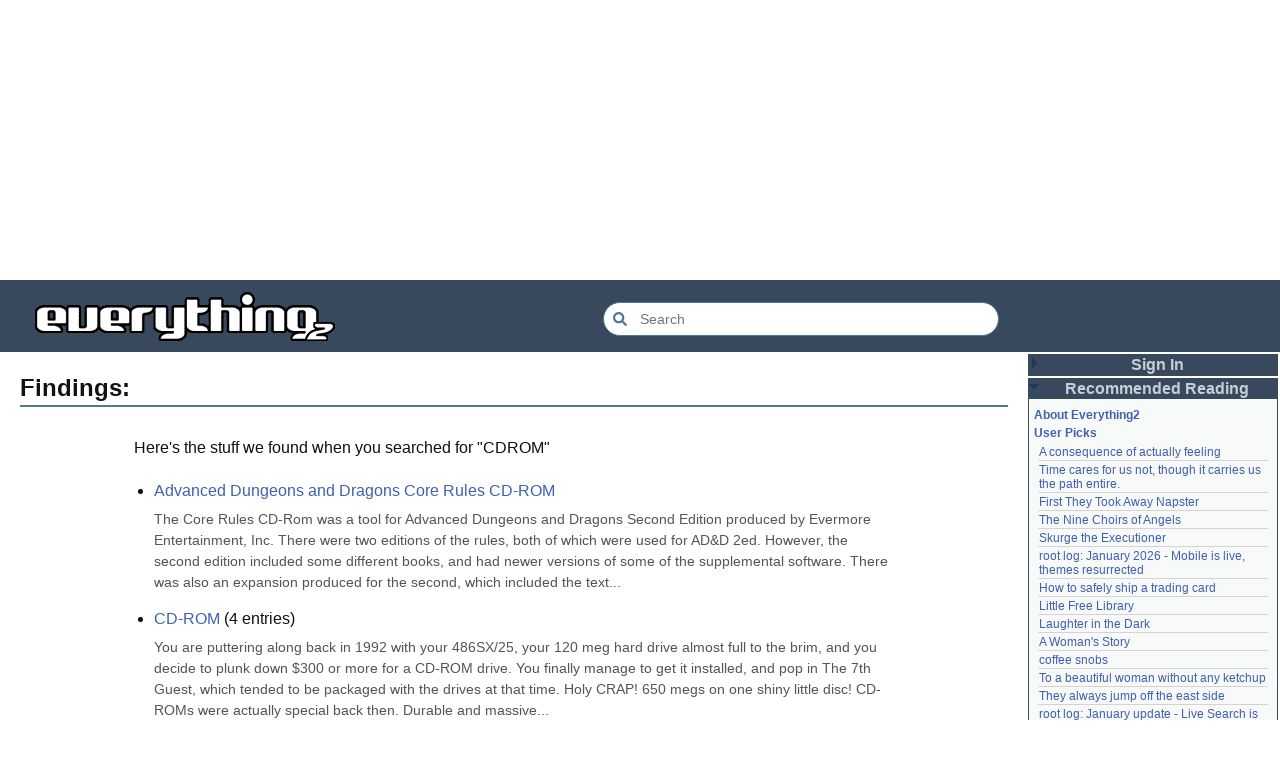

--- FILE ---
content_type: text/html; charset=utf-8
request_url: https://everything2.com/title/CDROM
body_size: 6344
content:
<!DOCTYPE html>
<html lang="en">
<head>
<meta charset="utf-8">
<meta http-equiv="X-UA-Compatible" content="IE=Edge" />
<title>Findings:</title>
<link rel="stylesheet" id="basesheet" type="text/css" href="https://s3-us-west-2.amazonaws.com/deployed.everything2.com/7fea468468c9e694b51ba1c454cddfde8737139c/br/1973976.css" media="all">
<link rel="stylesheet" id="printsheet" type="text/css" href="https://s3-us-west-2.amazonaws.com/deployed.everything2.com/7fea468468c9e694b51ba1c454cddfde8737139c/br/2004473.css" media="print">
<base href="https://everything2.com">
<link rel="canonical" href="https://everything2.com/node/superdoc/Findings%3A">
<meta name="robots" content="index,follow">
<meta name="description" content="Everything2 is a community for fiction, nonfiction, poetry, reviews, and more. Get writing help or enjoy nearly a half million pieces of original writing.">
<!-- Open Graph / Facebook -->
<meta property="og:type" content="website">
<meta property="og:url" content="https://everything2.com/node/superdoc/Findings%3A">
<meta property="og:title" content="Findings:">
<meta property="og:description" content="Everything2 is a community for fiction, nonfiction, poetry, reviews, and more. Get writing help or enjoy nearly a half million pieces of original writing.">
<meta property="og:site_name" content="Everything2">
<!-- Twitter -->
<meta name="twitter:card" content="summary">
<meta name="twitter:title" content="Findings:">
<meta name="twitter:description" content="Everything2 is a community for fiction, nonfiction, poetry, reviews, and more. Get writing help or enjoy nearly a half million pieces of original writing.">
<link rel="icon" href="https://s3-us-west-2.amazonaws.com/deployed.everything2.com/7fea468468c9e694b51ba1c454cddfde8737139c/static/favicon.ico" type="image/vnd.microsoft.icon">
<!--[if lt IE 8]><link rel="shortcut icon" href="https://s3-us-west-2.amazonaws.com/deployed.everything2.com/7fea468468c9e694b51ba1c454cddfde8737139c/static/favicon.ico" type="image/x-icon"><![endif]-->
<link rel="alternate" type="application/atom+xml" title="Everything2 New Writeups" href="/node/ticker/New+Writeups+Atom+Feed">
<meta content="width=device-width,initial-scale=1.0,user-scalable=1" name="viewport">
<!-- Preconnect to external resources for faster loading -->
<link rel="preconnect" href="https://www.googletagmanager.com" crossorigin>
<link rel="dns-prefetch" href="https://www.googletagmanager.com">
<link rel="preconnect" href="https://www.google-analytics.com" crossorigin>
<link rel="dns-prefetch" href="https://www.google-analytics.com">
<link rel="preconnect" href="https://s3-us-west-2.amazonaws.com" crossorigin>
<link rel="dns-prefetch" href="https://s3-us-west-2.amazonaws.com">
<link rel="preconnect" href="https://pagead2.googlesyndication.com" crossorigin>
<link rel="dns-prefetch" href="https://pagead2.googlesyndication.com">
<link rel="preconnect" href="https://googleads.g.doubleclick.net" crossorigin>
<link rel="dns-prefetch" href="https://googleads.g.doubleclick.net">
<link rel="preconnect" href="https://tpc.googlesyndication.com" crossorigin>
<link rel="dns-prefetch" href="https://tpc.googlesyndication.com">
<script async src="https://www.googletagmanager.com/gtag/js?id=G-2GBBBF9ZDK"></script>
<script async src="https://pagead2.googlesyndication.com/pagead/js/adsbygoogle.js?client=ca-pub-0613380022572506" crossorigin="anonymous"></script>
<script type="application/ld+json">{"@context":"https://schema.org","@graph":[{"potentialAction":{"query-input":"required name=search_term_string","target":{"urlTemplate":"https://everything2.com/title/{search_term_string}","@type":"EntryPoint"},"@type":"SearchAction"},"url":"https://everything2.com/","@id":"https://everything2.com/#website","name":"Everything2","description":"Everything2 is a community for fiction, nonfiction, poetry, reviews, and more.","@type":"WebSite"},{"@type":"WebPage","description":"Everything2 is a community for fiction, nonfiction, poetry, reviews, and more. Get writing help or enjoy nearly a half million pieces of original writing.","name":"Findings:","inLanguage":"en-US","url":"https://everything2.com/node/superdoc/Findings%3A","isPartOf":{"@id":"https://everything2.com/#website"},"@id":"https://everything2.com/node/superdoc/Findings%3A#webpage"}]}</script>
</head>
<body class="superdoc" itemscope itemtype="http://schema.org/WebPage">
<!-- React renders entire page body -->
<div id="e2-react-page-root"></div>
<script id="nodeinfojson">e2 = {"assets_location":"https://s3-us-west-2.amazonaws.com/deployed.everything2.com/7fea468468c9e694b51ba1c454cddfde8737139c","contentData":{"is_guest":"1","type":"findings","search_term":"CDROM","lastnode_id":0,"findings":[{"node_id":"23077","excerpt":"The Core Rules CD-Rom was a tool for Advanced Dungeons and Dragons Second Edition produced by Evermore Entertainment, Inc. There were two editions of the rules, both of which were used for AD&amp;D 2ed. However, the second edition included some different books, and had newer versions of some of the supplemental software. There was also an expansion produced for the second, which included the text...","title":"Advanced Dungeons and Dragons Core Rules CD-ROM","type":"e2node","writeup_count":1,"is_nodeshell":""},{"excerpt":"You are puttering along back in 1992 with your 486SX/25, your 120 meg hard drive almost full to the brim, and you decide to plunk down $300 or more for a CD-ROM drive. You finally manage to get it installed, and pop in The 7th Guest, which tended to be packaged with the drives at that time. Holy CRAP! 650 megs on one shiny little disc! CD-ROMs were actually special back then. Durable and massive...","node_id":"34380","is_nodeshell":"","title":"CD-ROM","writeup_count":4,"type":"e2node"},{"node_id":"729366","excerpt":"Merriam-Webster's Third New International Dictionary (NI3), first published in 1961, was published on CD-ROM for the first time in 2000. I am afraid this CD-ROM is going to become a crucial factor in GAMES Magazine word-building contests. During my attempts to improve my score on a GAMES contest, \"Lucky 13\", which was current when I wrote this node, and in attempts to solve some particularly...","type":"e2node","writeup_count":1,"title":"Errors in the NI3 on CD-ROM","is_nodeshell":""},{"node_id":"890102","excerpt":"So you don't have a CD player? Just a busted old 2x CD-ROM? That's great, because here's a quick and dirty method to turning it into a high-end soundsystem...(I refuse to put a \"sarcasm\" emoticon at this point.) The Equipment: One busted CDROM drive. Motor still has to work and the electrical stuff. One computer power supply. (one that works, of course) Speakers with male stereo connector. (The...","writeup_count":1,"type":"e2node","title":"How to turn a CD-ROM drive into a CD player","is_nodeshell":""},{"node_id":"975235","is_nodeshell":"","title":"My entire genetic makeup can be entered on a single CD-Rom","type":"e2node","writeup_count":2},{"is_nodeshell":"","writeup_count":1,"type":"e2node","title":"PC Engine CD-ROM²","excerpt":"The original CD-ROM unit for the PC Engine, and the first instance of a home video game console using CD-ROM technology. The CD-ROM² unit, about the same size as the PCE itself, was useless for game-playing (and not so great for portable CD-playing either) unless you bought the Interface Unit so you could actually make it talk to the PCE. Like other early CD-ROM systems, the CD-ROM² was...","node_id":"1104200"},{"is_nodeshell":"","writeup_count":1,"type":"e2node","title":"PC Engine Super CD-ROM²","excerpt":"To make the PC Engine more powerful than ever, NEC decided to upgrade their CD-ROM² technology and came up with the Super CD-ROM² format. Learning from the mistakes of the CD-ROM² and Interface Unit debacle, the SCD was a combined system, meaning all you needed to buy was the one unit (provided you already had a PCE or CoreGrafx). In a surprising move of niceness, NEC released a Super System Card...","node_id":"1104301"},{"excerpt":"The PCE LT could already fit fine in the Interface Unit, but it needed an adapter to fit into the Super CD-ROM² unit. Basically a cheap hunk of plastic with a connector in it, this was the only way to play the advanced SCD games on the LT. Return to the TurboGrafx 16 metanode","node_id":"1104359","is_nodeshell":"","type":"e2node","writeup_count":1,"title":"PC Engine LT Super CD-ROM² Adapter"},{"excerpt":"To use either of the CD-ROM² systems, a TG16 or PC Engine needed special HuCards to boot the CDs. These were known as System Cards. Three versions--1.0, 2.0 and 2.1--were originally released, as well as a 3.0 Super System Card that supported Super CD-ROM² games. The Arcade Card was a Japan-only product that upgraded the PC Engine CD-ROM² format once more. Arcade Card games were bigger, better,...","node_id":"1104402","is_nodeshell":"","writeup_count":1,"type":"e2node","title":"CD-ROM² & Super CD-ROM² System & Arcade Cards"},{"writeup_count":1,"type":"e2node","title":"CD-ROM speeds","is_nodeshell":"","node_id":"1509880","excerpt":"Music CDs play at 1x. The transfer rate is 150KB/s. Any other speed is N times as fast as 1x. The speed listed on drives is the maximum speed. CD-ROM drives use to be CLV, which could maintain a constant transfer rate. Today however, the drives are CAV. This amounts to the maximum speed only achieved at the edge of the CD"},{"excerpt":"It was the early 90s. Bill Clinton was in office. Eight megabytes of RAM was considered a lot. Most geeks who weren't in college didn't know what the Internet was yet, and likely spent most of their online time dialing into local BBS systems. CD-ROM drives were starting to become affordable. So you went out to CompUSA and bought yourself a brand new shiny CD-ROM drive. Upon opening it up you...","node_id":"2103626","is_nodeshell":"","title":"Proprietary CD-ROM interface","type":"e2node","writeup_count":1}],"has_excerpts":"1"},"title":"Findings:","nodetype":"superdoc","newWriteups":[{"writeuptype":"thing","is_junk":false,"title":"March 18, 2024 (thing)","notnew":false,"node_id":"2205509","author":{"type":"user","title":"teleny","node_id":3473},"is_log":true,"parent":{"type":"e2node","title":"March 18, 2024","node_id":2205482}},{"writeuptype":"thing","notnew":false,"is_junk":false,"title":"Black Coffee (thing)","parent":{"title":"Black Coffee","type":"e2node","node_id":98029},"author":{"node_id":958245,"title":"wertperch","type":"user"},"is_log":false,"node_id":"2213158"},{"is_junk":false,"title":"the blurry boundary between immersion and obsession (opinion)","notnew":false,"parent":{"type":"e2node","title":"the blurry boundary between immersion and obsession","node_id":2213161},"node_id":"2213160","author":{"node_id":2178478,"title":"passalidae","type":"user"},"is_log":false,"writeuptype":"opinion"},{"writeuptype":"thing","is_junk":false,"title":"root log: January 2026 - Mobile is live, themes resurrected (thing)","notnew":false,"parent":{"title":"root log: January 2026 - Mobile is live, themes resurrected","type":"e2node","node_id":2213156},"node_id":"2213155","author":{"node_id":459692,"type":"user","title":"jaybonci"},"is_log":true},{"notnew":false,"title":"A Woman's Story (review)","is_junk":false,"is_log":false,"author":{"node_id":977360,"title":"Glowing Fish","type":"user"},"node_id":"2213153","parent":{"node_id":2213152,"title":"A Woman's Story","type":"e2node"},"writeuptype":"review"},{"notnew":false,"is_junk":false,"title":"Time cares for us not, though it carries us the path entire. (personal)","parent":{"title":"Time cares for us not, though it carries us the path entire.","type":"e2node","node_id":2184246},"is_log":false,"author":{"node_id":1866071,"title":"Auspice","type":"user"},"node_id":"2213147","writeuptype":"personal"},{"writeuptype":"log","title":"root log: January update - Live Search is Live! (log)","is_junk":false,"notnew":false,"parent":{"node_id":2213144,"type":"e2node","title":"root log: January update - Live Search is Live!"},"node_id":"2213141","is_log":true,"author":{"title":"jaybonci","type":"user","node_id":459692}},{"writeuptype":"person","parent":{"node_id":2213142,"title":"Skurge the Executioner","type":"e2node"},"node_id":"2213143","author":{"node_id":6339,"title":"Jet-Poop","type":"user"},"is_log":false,"is_junk":false,"title":"Skurge the Executioner (person)","notnew":false},{"writeuptype":"poetry","is_junk":false,"title":"notes written by hand (poetry)","notnew":false,"parent":{"node_id":1905443,"title":"notes written by hand","type":"e2node"},"node_id":"2213139","is_log":false,"author":{"title":"Auspice","type":"user","node_id":1866071}},{"is_junk":false,"title":"In Chancery (review)","notnew":false,"parent":{"type":"e2node","title":"In Chancery","node_id":2213137},"node_id":"2213138","is_log":false,"author":{"node_id":977360,"type":"user","title":"Glowing Fish"},"writeuptype":"review"},{"writeuptype":"poetry","parent":{"node_id":2213122,"type":"e2node","title":"Sor Juana"},"node_id":"2213124","is_log":false,"author":{"node_id":1681230,"title":"BookReader","type":"user"},"is_junk":false,"title":"Sor Juana (poetry)","notnew":false},{"parent":{"node_id":2213130,"title":"How to safely ship a trading card","type":"e2node"},"is_log":false,"author":{"node_id":2178478,"title":"passalidae","type":"user"},"node_id":"2213129","notnew":false,"title":"How to safely ship a trading card (how-to)","is_junk":false,"writeuptype":"how-to"},{"writeuptype":"poetry","notnew":false,"title":"No, I don't miss you (poetry)","is_junk":false,"is_log":false,"author":{"node_id":2201248,"title":"lilah june","type":"user"},"node_id":"2213006","parent":{"node_id":2213119,"type":"e2node","title":"No, I don't miss you"}},{"title":"Tales of Paranoia (review)","is_junk":false,"notnew":false,"parent":{"node_id":2213117,"title":"Tales of Paranoia","type":"e2node"},"node_id":"2213114","author":{"type":"user","title":"JD","node_id":1455010},"is_log":false,"writeuptype":"review"},{"notnew":false,"is_junk":false,"title":"January 6, 2026 (log)","author":{"node_id":2197862,"title":"avebiewa","type":"user"},"is_log":true,"node_id":"2213116","parent":{"node_id":2213113,"type":"e2node","title":"January 6, 2026"},"writeuptype":"log"},{"writeuptype":"thing","parent":{"title":"root log: January 2026","type":"e2node","node_id":2213093},"author":{"node_id":459692,"title":"jaybonci","type":"user"},"is_log":true,"node_id":"2213103","notnew":false,"title":"root log: January 2026 (thing)","is_junk":false},{"writeuptype":"dream","is_junk":false,"title":"Venezuela (dream)","notnew":false,"node_id":"2213104","author":{"node_id":2208334,"type":"user","title":"Peaceful Chicken"},"is_log":false,"parent":{"node_id":30088,"title":"Venezuela","type":"e2node"}},{"writeuptype":"thing","is_junk":false,"title":"root log: December 2025 (thing)","notnew":false,"parent":{"title":"root log: December 2025","type":"e2node","node_id":2212850},"node_id":"2213100","is_log":true,"author":{"title":"Milen","type":"user","node_id":838342}},{"notnew":false,"title":"January 1, 2026 (log)","is_junk":false,"parent":{"node_id":2213091,"title":"January 1, 2026","type":"e2node"},"author":{"node_id":2178478,"title":"passalidae","type":"user"},"is_log":true,"node_id":"2213095","writeuptype":"log"},{"writeuptype":"review","parent":{"node_id":515968,"type":"e2node","title":"A Fire Upon the Deep"},"node_id":"2213094","is_log":false,"author":{"node_id":977360,"title":"Glowing Fish","type":"user"},"is_junk":false,"title":"A Fire Upon the Deep (review)","notnew":false},{"writeuptype":"fiction","notnew":false,"is_junk":false,"title":"And it's one more good thing that will never be again (fiction)","parent":{"type":"e2node","title":"And it's one more good thing that will never be again","node_id":748951},"is_log":false,"author":{"type":"user","title":"gate","node_id":1252419},"node_id":"2213090"},{"writeuptype":"opinion","is_junk":false,"title":"Was Inspector Dangerfuck the first webcomic? (opinion)","notnew":false,"node_id":"2213088","is_log":false,"author":{"node_id":4586,"type":"user","title":"Pseudo_Intellectual"},"parent":{"node_id":2213087,"type":"e2node","title":"Was Inspector Dangerfuck the first webcomic?"}},{"node_id":"2213083","author":{"title":"artman2003","type":"user","node_id":1489024},"is_log":false,"parent":{"node_id":2213084,"title":"The Pottersville Christmas Interloper","type":"e2node"},"title":"The Pottersville Christmas Interloper (fiction)","is_junk":false,"notnew":false,"writeuptype":"fiction"},{"writeuptype":"thing","parent":{"title":"Hell, but for chickens","type":"e2node","node_id":2213078},"node_id":"2213077","author":{"node_id":1902455,"title":"Pandeism Fish","type":"user"},"is_log":false,"title":"Hell, but for chickens (thing)","is_junk":false,"notnew":false},{"writeuptype":"how-to","parent":{"node_id":2213073,"title":"tips for making stronger coffee","type":"e2node"},"node_id":"2213072","is_log":false,"author":{"node_id":2178478,"title":"passalidae","type":"user"},"title":"tips for making stronger coffee (how-to)","is_junk":false,"notnew":false},{"writeuptype":"thing","notnew":false,"title":"Yogi Berra","is_junk":false,"parent":{"type":"e2node","title":"Yogi Berra","node_id":157373},"author":{"title":"teleny","type":"user","node_id":3473},"is_log":false,"node_id":"2213063"},{"notnew":false,"is_junk":false,"title":"Spider-Man Storm and Power Man Battle Smokescreen","parent":{"node_id":2213061,"title":"Spider-Man Storm and Power Man Battle Smokescreen","type":"e2node"},"author":{"node_id":977360,"title":"Glowing Fish","type":"user"},"is_log":false,"node_id":"2213062","writeuptype":"review"},{"notnew":false,"is_junk":false,"title":"December 19, 2025","author":{"type":"user","title":"wertperch","node_id":958245},"is_log":true,"node_id":"2213025","parent":{"title":"December 23, 2025","type":"e2node","node_id":2213049},"writeuptype":"personal"},{"writeuptype":"review","author":{"type":"user","title":"Glowing Fish","node_id":977360},"is_log":false,"node_id":"2213042","parent":{"type":"e2node","title":"Flare Star","node_id":2213041},"notnew":false,"is_junk":false,"title":"Flare Star"},{"author":{"node_id":1931459,"title":"haqiqat","type":"user"},"is_log":false,"node_id":"2202509","parent":{"node_id":1821363,"type":"e2node","title":"Following the path of least resistance is what makes the river crooked."},"notnew":false,"title":"Following the path of least resistance is what makes the river crooked.","is_junk":false,"writeuptype":"personal"},{"author":{"node_id":6339,"type":"user","title":"Jet-Poop"},"is_log":false,"node_id":"572581","parent":{"title":"Chris Rea","type":"e2node","node_id":572578},"notnew":false,"title":"Chris Rea","is_junk":false,"writeuptype":"person"},{"parent":{"type":"e2node","title":"root log: mid-December 2025: Writeup display overhaul","node_id":2213040},"is_log":true,"author":{"node_id":459692,"type":"user","title":"jaybonci"},"node_id":"2213036","notnew":false,"title":"root log: mid-December 2025: Writeup display overhaul (thing)","is_junk":false,"writeuptype":"thing"},{"writeuptype":"idea","node_id":"2213021","is_log":false,"author":{"node_id":2197862,"title":"avebiewa","type":"user"},"parent":{"node_id":181089,"type":"e2node","title":"Affluxion"},"is_junk":false,"title":"Affluxion (idea)","notnew":false},{"is_junk":false,"title":"Avalon (place)","notnew":false,"parent":{"node_id":21764,"title":"Avalon","type":"e2node"},"node_id":"2213015","author":{"node_id":958245,"type":"user","title":"wertperch"},"is_log":false,"writeuptype":"place"},{"writeuptype":"poetry","is_log":false,"author":{"node_id":2178234,"type":"user","title":"losthuskie"},"node_id":"2213014","parent":{"type":"e2node","title":"water","node_id":15679},"notnew":false,"is_junk":false,"title":"water (poetry)"},{"writeuptype":"review","parent":{"title":"Avalon","type":"e2node","node_id":21764},"node_id":"2213009","author":{"type":"user","title":"Glowing Fish","node_id":977360},"is_log":false,"is_junk":false,"title":"Avalon (review)","notnew":false},{"writeuptype":"review","node_id":"2213001","is_log":false,"author":{"type":"user","title":"Jet-Poop","node_id":6339},"parent":{"type":"e2node","title":"The Wood at Midwinter","node_id":2213000},"title":"The Wood at Midwinter (review)","is_junk":false,"notnew":false},{"is_log":false,"author":{"title":"avebiewa","type":"user","node_id":2197862},"node_id":"2212997","parent":{"title":"It's The Most Wonderful Time Of The Beer","type":"e2node","node_id":2212998},"notnew":false,"title":"It's The Most Wonderful Time Of The Beer (fiction)","is_junk":false,"writeuptype":"fiction"},{"writeuptype":"thing","parent":{"node_id":2212992,"type":"e2node","title":"403 ERROR"},"node_id":"2212991","author":{"title":"Pandeism Fish","type":"user","node_id":1902455},"is_log":false,"title":"403 ERROR (thing)","is_junk":false,"notnew":false}],"display_prefs":{"nw_nojunk":false,"rtn_hidenws":0,"edn_hideedev":0,"vit_hidenodeinfo":0,"num_newwus":"10","rtn_hideedc":0,"vit_hidemisc":0,"rtn_hidecwu":0,"edn_hideutil":0,"vit_hidelist":0,"vit_hidemaintenance":0,"vit_hidenodeutil":0},"chatterbox":{"roomTopic":"Massive site change may have surfaced various issues. See: [root log: mid-December 2025: Writeup display overhaul], and report any problems. - Publication problems fixed. Thank you -[jaybonci|jb]","miniMessages":[],"messages":[],"showMessagesInChatterbox":1,"roomName":"outside"},"node_id":"1140332","recaptcha":{"publicKey":"6LeF2BwsAAAAAMrkwFG7CXJmF6p0hV2swBxYfqc2","enabled":true},"lastnode_id":null,"coolnodes":[{"coolwriteups_id":1522463,"parentTitle":"A consequence of actually feeling","wu_author":"etouffee","writeupCooled":3,"parentNode":1522461,"latest_cool":"2026-01-14 06:29:57"},{"latest_cool":"2026-01-13 20:07:56","writeupCooled":1,"parentNode":2184246,"coolwriteups_id":2213147,"wu_author":"Auspice","parentTitle":"Time cares for us not, though it carries us the path entire."},{"writeupCooled":2,"parentTitle":"First They Took Away Napster","parentNode":1386808,"latest_cool":"2026-01-13 16:18:02","wu_author":"arieh","coolwriteups_id":1386815},{"wu_author":"avjewe","latest_cool":"2026-01-12 21:45:03","parentTitle":"The Nine Choirs of Angels","parentNode":1175379,"writeupCooled":10,"coolwriteups_id":1029051},{"coolwriteups_id":2213143,"parentNode":2213142,"parentTitle":"Skurge the Executioner","writeupCooled":4,"wu_author":"Jet-Poop","latest_cool":"2026-01-12 20:34:53"},{"wu_author":"jaybonci","latest_cool":"2026-01-12 16:29:59","parentTitle":"root log: January 2026 - Mobile is live, themes resurrected","parentNode":2213156,"writeupCooled":3,"coolwriteups_id":2213155},{"wu_author":"passalidae","latest_cool":"2026-01-12 05:11:11","parentNode":2213130,"parentTitle":"How to safely ship a trading card","writeupCooled":2,"coolwriteups_id":2213129},{"wu_author":"everyone","latest_cool":"2026-01-12 03:55:50","parentTitle":"Little Free Library","parentNode":2067158,"writeupCooled":4,"coolwriteups_id":2067157},{"coolwriteups_id":1211064,"parentTitle":"Laughter in the Dark","parentNode":1211041,"writeupCooled":2,"wu_author":"garryowen","latest_cool":"2026-01-12 03:09:45"},{"writeupCooled":1,"parentNode":2213152,"parentTitle":"A Woman's Story","latest_cool":"2026-01-11 23:57:11","wu_author":"Glowing Fish","coolwriteups_id":2213153},{"wu_author":"sehrgut","latest_cool":"2026-01-11 23:01:35","parentTitle":"coffee snobs","parentNode":676472,"writeupCooled":3,"coolwriteups_id":1954868},{"parentTitle":"To a beautiful woman without any ketchup","wu_author":"LaggedyAnne","coolwriteups_id":1393159,"writeupCooled":7,"parentNode":1393150,"latest_cool":"2026-01-11 09:28:06"},{"writeupCooled":6,"parentTitle":"They always jump off the east side","parentNode":622863,"latest_cool":"2026-01-11 08:01:48","wu_author":"Ouroboros","coolwriteups_id":1519985},{"coolwriteups_id":2213141,"latest_cool":"2026-01-11 04:49:14","wu_author":"jaybonci","writeupCooled":3,"parentTitle":"root log: January update - Live Search is Live!","parentNode":2213144},{"coolwriteups_id":2207577,"writeupCooled":5,"parentTitle":"September 21, 2024","parentNode":2207565,"latest_cool":"2026-01-11 01:08:12","wu_author":"Glowing Fish"},{"coolwriteups_id":2213095,"wu_author":"passalidae","latest_cool":"2026-01-10 21:29:44","parentNode":2213091,"parentTitle":"January 1, 2026","writeupCooled":2},{"writeupCooled":12,"parentNode":1369252,"latest_cool":"2026-01-10 21:14:39","parentTitle":"Two stick figures leaning towards each other, heads touching","wu_author":"dutchess","coolwriteups_id":1369390},{"coolwriteups_id":2213139,"latest_cool":"2026-01-10 07:25:39","wu_author":"Auspice","writeupCooled":2,"parentTitle":"notes written by hand","parentNode":1905443},{"latest_cool":"2026-01-09 19:53:43","wu_author":"lilah june","writeupCooled":3,"parentTitle":"No, I don't miss you","parentNode":2213119,"coolwriteups_id":2213006},{"latest_cool":"2026-01-09 18:02:14","writeupCooled":1,"parentNode":2213137,"wu_author":"Glowing Fish","parentTitle":"In Chancery","coolwriteups_id":2213138},{"latest_cool":"2026-01-09 18:01:05","wu_author":"BookReader","writeupCooled":1,"parentNode":2213122,"parentTitle":"Sor Juana","coolwriteups_id":2213124},{"writeupCooled":2,"parentNode":1070448,"latest_cool":"2026-01-09 06:24:31","coolwriteups_id":1070453,"parentTitle":"What is that sound my hard drive is making?","wu_author":"wamckee"},{"coolwriteups_id":2212290,"writeupCooled":3,"parentNode":152907,"parentTitle":"BAP","latest_cool":"2026-01-09 03:06:19","wu_author":"wertperch"},{"coolwriteups_id":2213116,"parentTitle":"January 6, 2026","parentNode":2213113,"writeupCooled":2,"wu_author":"avebiewa","latest_cool":"2026-01-07 18:03:12"},{"coolwriteups_id":2213114,"parentTitle":"Tales of Paranoia","wu_author":"JD","parentNode":2213117,"writeupCooled":1,"latest_cool":"2026-01-07 04:35:48"},{"wu_author":"260.1054","latest_cool":"2026-01-07 02:30:22","parentNode":1198156,"parentTitle":"Mah Jongg","writeupCooled":8,"coolwriteups_id":1370148},{"parentNode":2213049,"writeupCooled":5,"latest_cool":"2026-01-05 22:25:54","coolwriteups_id":2213025,"parentTitle":"December 23, 2025","wu_author":"wertperch"},{"coolwriteups_id":2202509,"parentTitle":"Following the path of least resistance is what makes the river crooked.","parentNode":1821363,"writeupCooled":8,"wu_author":"haqiqat","latest_cool":"2026-01-05 21:05:06"},{"coolwriteups_id":1482514,"parentTitle":"The proof is in the pudding","parentNode":1187838,"writeupCooled":2,"wu_author":"morgdx","latest_cool":"2026-01-05 20:07:07"},{"latest_cool":"2026-01-05 19:36:51","writeupCooled":1,"parentNode":323977,"coolwriteups_id":323978,"wu_author":"Webster 1913","parentTitle":"Sere"}],"reactPageMode":true,"architecture":"aarch64","developerNodelet":{},"nodeletorder":["sign_in","recommended_reading","new_writeups"],"staffpicks":[{"title":"Jennifer, is she your friend?","type":"e2node","node_id":"805261"},{"type":"e2node","title":"Funky Drummer","node_id":"531537"},{"node_id":"62853","title":"The Thing","type":"e2node"},{"title":"His Dark Materials","type":"e2node","node_id":"893545"},{"type":"e2node","title":"Pali","node_id":"112369"},{"type":"e2node","title":"Love is tangerine light","node_id":"810704"},{"title":"How to brush your teeth in a combat zone","type":"e2node","node_id":"960066"},{"node_id":"1464113","type":"e2node","title":"Hakuin and the Baby"},{"node_id":"1519789","title":"The Passion of the Christ","type":"e2node"},{"node_id":"37133","title":"Islam","type":"e2node"},{"node_id":"669021","title":"But I don't want to be Princess Leia!","type":"e2node"},{"node_id":"758240","type":"e2node","title":"Ancient Roman Graffiti"},{"node_id":"723995","type":"e2node","title":"How to Waltz"},{"title":"The Alice in Wonderland Project","type":"e2node","node_id":"418716"},{"type":"e2node","title":"The fear of the LORD is the ending of freedom","node_id":"1740018"}],"use_local_assets":"0","guest":1,"hasMessagesNodelet":0,"node":{"createtime":945406741,"node_id":"1140332","type":"superdoc","title":"Findings:"},"user":{"editor":false,"developer":true,"in_room":"0","guest":true,"title":"Guest User","admin":false,"chanop":false,"node_id":"779713"},"pageheader":{},"lastCommit":"7fea468468c9e694b51ba1c454cddfde8737139c"}</script>
<script src="https://s3-us-west-2.amazonaws.com/deployed.everything2.com/7fea468468c9e694b51ba1c454cddfde8737139c/br/main.bundle.js" type="text/javascript"></script>
</body>
</html>


--- FILE ---
content_type: text/html; charset=utf-8
request_url: https://www.google.com/recaptcha/api2/aframe
body_size: 258
content:
<!DOCTYPE HTML><html><head><meta http-equiv="content-type" content="text/html; charset=UTF-8"></head><body><script nonce="Oh2eOLVDz80Sl2K_wThbmQ">/** Anti-fraud and anti-abuse applications only. See google.com/recaptcha */ try{var clients={'sodar':'https://pagead2.googlesyndication.com/pagead/sodar?'};window.addEventListener("message",function(a){try{if(a.source===window.parent){var b=JSON.parse(a.data);var c=clients[b['id']];if(c){var d=document.createElement('img');d.src=c+b['params']+'&rc='+(localStorage.getItem("rc::a")?sessionStorage.getItem("rc::b"):"");window.document.body.appendChild(d);sessionStorage.setItem("rc::e",parseInt(sessionStorage.getItem("rc::e")||0)+1);localStorage.setItem("rc::h",'1768444951088');}}}catch(b){}});window.parent.postMessage("_grecaptcha_ready", "*");}catch(b){}</script></body></html>

--- FILE ---
content_type: application/javascript
request_url: https://s3-us-west-2.amazonaws.com/deployed.everything2.com/7fea468468c9e694b51ba1c454cddfde8737139c/br/6397.bundle.js
body_size: 1161
content:
"use strict";(self.webpackChunk=self.webpackChunk||[]).push([[6397],{1773:(e,t,n)=>{n.d(t,{A:()=>l});var a=n(6540);const s={default:{marginTop:"15px",fontSize:"16px"}},l=({user:e,searchTerm:t,style:n})=>e?.admin?a.createElement("p",{style:n||s.default},"Lucky you, you can"," ",a.createElement("strong",null,a.createElement("a",{href:`/?node=create%20node&newtitle=${encodeURIComponent(t||"")}`},"create any type of node..."))):null},6397:(e,t,n)=>{n.r(t),n.d(t,{default:()=>c});var a=n(6540),s=n(1773),l=n(4047);const c=({data:e,user:t})=>{const{no_search_term:n,message:c,search_term:i,findings:r=[],lastnode_id:d,is_guest:m,has_excerpts:o}=e,[u,f]=(0,a.useState)(i||""),[p,g]=(0,a.useState)(!1),[h,E]=(0,a.useState)(!1);return n?a.createElement("div",{className:"findings-container"},a.createElement("p",{className:"findings-message"},c),a.createElement("p",null,a.createElement("a",{href:"/?node=Random%20Nodes"},"Visit Random Nodes"))):a.createElement("div",{className:"findings-container"},a.createElement("p",{className:"findings-header"},"Here's the stuff we found when you searched for \"",i,'"'),a.createElement("ul",{className:"findings-list"},r.map(e=>a.createElement("li",{key:e.node_id,className:e.is_nodeshell?"findings-item findings-item--nodeshell":"findings-item"},a.createElement("a",{href:`/?node_id=${e.node_id}${m?"&lastnode_id=0":`&lastnode_id=${d}`}`},e.title),"e2node"!==e.type&&a.createElement("span",null," (",e.type,")"),e.writeup_count>1&&a.createElement("span",null," (",e.writeup_count," entries)"),e.excerpt&&a.createElement("a",{href:`/?node_id=${e.node_id}${m?"&lastnode_id=0":`&lastnode_id=${d}`}`,className:"findings-excerpt-link"},a.createElement("p",{className:"findings-excerpt"},(0,l.j)(e.excerpt)))))),0===r.length&&a.createElement("p",{className:"findings-no-results"},"No results found."),a.createElement("div",{className:"findings-create-section"},a.createElement("p",null,m?"Since we didn't find what you were looking for, you can search again:":"Since we didn't find what you were looking for, you can search again, or create a new draft or e2node (page):"),a.createElement("form",{method:"get",action:"/",className:"findings-form"},a.createElement("fieldset",{className:"findings-fieldset"},a.createElement("legend",null,"Search again"),a.createElement("div",{className:"findings-input-row"},a.createElement("input",{type:"text",name:"node",value:u,onChange:e=>f(e.target.value),maxLength:"100",className:"findings-text-input"}),a.createElement("input",{type:"hidden",name:"lastnode_id",value:d}),a.createElement("button",{type:"submit",name:"searchy",value:"search",className:"findings-button"},"search")),a.createElement("div",{className:"findings-checkbox-row"},a.createElement("label",{className:"findings-checkbox"},a.createElement("input",{type:"checkbox",name:"soundex",value:"1",checked:p,onChange:e=>g(e.target.checked)})," ","Near Matches"," "),a.createElement("label",{className:"findings-checkbox"},a.createElement("input",{type:"checkbox",name:"match_all",value:"1",checked:h,onChange:e=>E(e.target.checked)})," ","Ignore Exact")))),!m&&a.createElement("form",{method:"get",action:"/",className:"findings-form"},a.createElement("fieldset",{className:"findings-fieldset"},a.createElement("legend",null,"Create new..."),a.createElement("small",null,"You can correct the spelling or capitalization here."),a.createElement("div",{className:"findings-input-row"},a.createElement("input",{type:"text",name:"node",defaultValue:i,maxLength:"100",className:"findings-text-input"}),a.createElement("input",{type:"hidden",name:"lastnode_id",value:d}),a.createElement("input",{type:"hidden",name:"op",value:"new"})),a.createElement("div",{className:"findings-button-row"},a.createElement("button",{type:"submit",name:"type",value:"draft",className:"findings-button"},"New draft"),a.createElement("button",{type:"submit",name:"type",value:"e2node",className:"findings-button"},"New node")))),a.createElement(s.A,{user:t,searchTerm:i}),a.createElement("p",{className:"findings-fulltext-search"},a.createElement("a",{href:`/node/superdoc/E2+Full+Text+Search?q=${encodeURIComponent(i)}`},'Do a full text search for "',i,'"'))))}}}]);